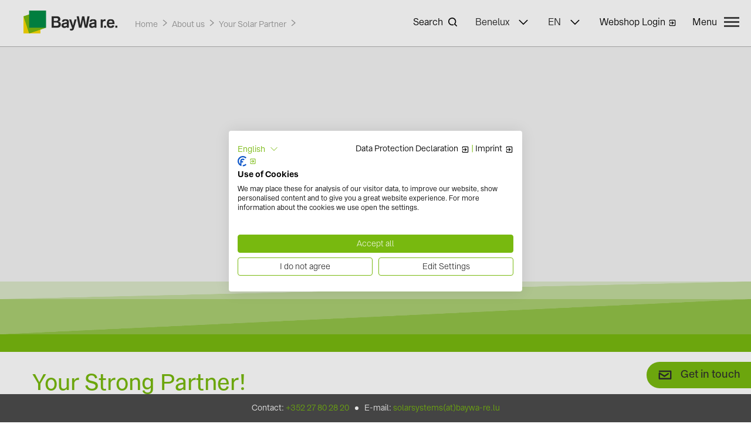

--- FILE ---
content_type: text/html; charset=utf-8
request_url: https://solar-distribution.baywa-re.lu/en/about-us/your-solar-partner/locations-contact
body_size: 9335
content:
<!DOCTYPE html>
<html lang="en-BE">
<head>

<meta charset="utf-8">
<!-- 
	This website is powered by TYPO3 - inspiring people to share!
	TYPO3 is a free open source Content Management Framework initially created by Kasper Skaarhoj and licensed under GNU/GPL.
	TYPO3 is copyright 1998-2026 of Kasper Skaarhoj. Extensions are copyright of their respective owners.
	Information and contribution at https://typo3.org/
-->


<link rel="icon" href="/typo3conf/ext/gg_base/Resources/Public/country/dist/img/favicons/favicon.ico" type="image/vnd.microsoft.icon">
<title>Our locations – BayWa r.e. Solar Systems S.à.r.l.</title>
<meta http-equiv="x-ua-compatible" content="IE=edge" />
<meta name="generator" content="TYPO3 CMS" />
<meta name="description" content="Our colleagues in Belgium, the Netherlands and Luxembourg are looking forward to helping you." />
<meta name="viewport" content="width=device-width, initial-scale=1.0, user-scalable=no" />
<meta name="application-name" content="baywa" />
<meta name="robots" content="index,follow" />
<meta property="og:title" content="Our locations – BayWa r.e. Solar Systems S.à.r.l." />
<meta property="og:description" content="Our colleagues in Belgium, the Netherlands and Luxembourg are looking forward to helping you." />
<meta property="og:type" content="website" />
<meta property="og:url" content="https://solar-distribution.baywa-re.lu/en/about-us/your-solar-partner/locations-contact" />
<meta name="twitter:card" content="summary" />
<meta name="charset" content="utf-8" />
<meta name="apple-mobile-web-app-title" content="baywa" />
<meta name="theme-color" content="#ffffff" />
<meta name="msapplication-config" content="/typo3conf/ext/gg_base/Resources/Public/country/dist/img/favicons/browserconfig.xml" />


<link rel="stylesheet" href="/typo3temp/assets/css/ac45e149df1616056b10944d54ea23a1.css?1768311431" media="all">
<link rel="stylesheet" href="/typo3conf/ext/wrs_pannellum/Resources/Public/Vendor/pannellum/pannellum.css?1768468590" media="all">
<link rel="stylesheet" href="/typo3conf/ext/wrs_pannellum/Resources/Public/Css/wrspannellum.css?1768468590" media="all">
<link rel="stylesheet" href="/typo3conf/ext/solr/Resources/Public/StyleSheets/Frontend/results.css?1730442585" media="all">
<link rel="stylesheet" href="/typo3conf/ext/solr/Resources/Public/StyleSheets/Frontend/loader.css?1730442585" media="all">
<link rel="stylesheet" href="/typo3conf/ext/solr/Resources/Public/StyleSheets/Frontend/suggest.css?1730442585" media="all">
<link rel="stylesheet" href="/typo3conf/ext/gg_base/Resources/Public/country/dist/css/app.css?1767942155" media="all">
<link rel="stylesheet" href="/typo3conf/ext/gg_base/Resources/Public/country/dist/flag-icons/css/flag-icons.css?1768465858" media="all">






<link rel="apple-touch-icon" sizes="180x180" href="/typo3conf/ext/gg_base/Resources/Public/country/dist/img/favicons/apple-touch-icon.png">
            <link rel="icon" type="image/png" sizes="32x32" href="/typo3conf/ext/gg_base/Resources/Public/country/dist/img/favicons/favicon-32x32.png">
            <link rel="icon" type="image/png" sizes="16x16" href="/typo3conf/ext/gg_base/Resources/Public/country/dist/img/favicons/favicon-16x16.png">
            <link rel="manifest" href="/typo3conf/ext/gg_base/Resources/Public/country/dist/img/favicons/manifest.json">  <!-- Google Tag Manager CookieBot -->
  <script>(function(w,d,s,l,i){w[l]=w[l]||[];w[l].push({'gtm.start':
  new Date().getTime(),event:'gtm.js'});var f=d.getElementsByTagName(s)[0],
  j=d.createElement(s),dl=l!='dataLayer'?'&l='+l:'';j.async=true;j.src=
  'https://www.googletagmanager.com/gtm.js?id='+i+dl;f.parentNode.insertBefore(j,f);
  })(window,document,'script','dataLayer','GTM-K7W63Q9');</script>
  <!-- End Google Tag Manager from Cookie Banner -->
<link rel="canonical" href="https://solar-distribution.baywa-re.lu/en/about-us/your-solar-partner/locations-contact"/>

<link rel="alternate" hreflang="en-BE" href="https://solar-distribution.baywa-re.lu/en/about-us/your-solar-partner/locations-contact"/>
<link rel="alternate" hreflang="fr-BE" href="https://solar-distribution.baywa-re.lu/fr/a-propos-de-nous/votre-partenaire-solaire/sites-personnes-de-contact"/>
<link rel="alternate" hreflang="nl-BE" href="https://solar-distribution.baywa-re.lu/nl/over-ons/uw-partner-voor-zonne-energie/vestigingen-contactpersonen"/>
<link rel="alternate" hreflang="de-BE" href="https://solar-distribution.baywa-re.lu/de/ueber-uns/ihr-solarpartner/standorte-ansprechpartner"/>
<link rel="alternate" hreflang="x-default" href="https://solar-distribution.baywa-re.lu/en/about-us/your-solar-partner/locations-contact"/>
<!-- This site is optimized with the Yoast SEO for TYPO3 plugin - https://yoast.com/typo3-extensions-seo/ -->
<script type="application/ld+json">[{"@context":"https:\/\/www.schema.org","@type":"BreadcrumbList","itemListElement":[{"@type":"ListItem","position":1,"item":{"@id":"https:\/\/solar-distribution.baywa-re.lu\/en\/","name":"Home"}},{"@type":"ListItem","position":2,"item":{"@id":"https:\/\/solar-distribution.baywa-re.lu\/en\/about-us","name":"About us"}},{"@type":"ListItem","position":3,"item":{"@id":"https:\/\/solar-distribution.baywa-re.lu\/en\/about-us\/your-solar-partner","name":"Your Solar Partner"}},{"@type":"ListItem","position":4,"item":{"@id":"https:\/\/solar-distribution.baywa-re.lu\/en\/about-us\/your-solar-partner\/locations-contact","name":"Locations & Contact"}}]}]</script>
</head>
<body id="page-"class="legacy-header">
  <!-- Google Tag Manager CookieBot (noscript) -->
  <noscript><iframe src="https://www.googletagmanager.com/ns.html?id=GTM-K7W63Q9"
  height="0" width="0" style="display:none;visibility:hidden"></iframe></noscript>
  <!-- End Google Tag Manager (noscript) -->











		
	
	<header class="p-header p-header-mob hide-for-xlarge">

		<div class="header-bar row expanded">
			<div class="small-6 column">
				<div class="logo">
					<a href="/en/">
						<img src="/typo3conf/ext/gg_base/Resources/Public/country/dist/img/logo.png" alt="Baywa r.e." />
					</a>
				</div>
			</div>
			<div class="small-6 column column-menu">
				
	<div class="search-btn">
		Search
	</div>


				<div class="menu-btn">
					<div class="ct">Menu</div>
					<div class="hamburger-inner">
						<span></span>
						<span></span>
					</div>
				</div>
			</div>
		</div>
		<div class="flyout-menu row expanded">

			<div class="column">

				<div class="dropdown-bar">
					





	
		<div class="dropdown-block" data-toggle="country-dropdown_1">
			Benelux
		</div>
		<div class="dropdown-pane" id="country-dropdown_1" data-dropdown data-position="bottom" data-alignment="left" data-allow-overlap="false" data-h-offset="-1">
			<ul class="custom-scroll">
				
					<li>
						<a id="pvcountry-57" data-open="pvCountryModal-1-57" class="pvcountryswitch" href="javascript:void('');">Poland</a>
					</li>
				
					<li>
						<a id="pvcountry-148" data-open="pvCountryModal-1-148" class="pvcountryswitch" href="javascript:void('');">Australia</a>
					</li>
				
					<li>
						<a id="pvcountry-152" data-open="pvCountryModal-1-152" class="pvcountryswitch" href="javascript:void('');">Denmark</a>
					</li>
				
					<li>
						<a id="pvcountry-156" data-open="pvCountryModal-1-156" class="pvcountryswitch" href="javascript:void('');">Finland</a>
					</li>
				
					<li>
						<a id="pvcountry-160" data-open="pvCountryModal-1-160" class="pvcountryswitch" href="javascript:void('');">France</a>
					</li>
				
					<li>
						<a id="pvcountry-168" data-open="pvCountryModal-1-168" class="pvcountryswitch" href="javascript:void('');">Germany</a>
					</li>
				
					<li>
						<a id="pvcountry-172" data-open="pvCountryModal-1-172" class="pvcountryswitch" href="javascript:void('');">Italy</a>
					</li>
				
					<li>
						<a id="pvcountry-176" data-open="pvCountryModal-1-176" class="pvcountryswitch" href="javascript:void('');">Luxembourg</a>
					</li>
				
					<li>
						<a id="pvcountry-180" data-open="pvCountryModal-1-180" class="pvcountryswitch" href="javascript:void('');">The Netherlands</a>
					</li>
				
					<li>
						<a id="pvcountry-184" data-open="pvCountryModal-1-184" class="pvcountryswitch" href="javascript:void('');">Norway</a>
					</li>
				
					<li>
						<a id="pvcountry-188" data-open="pvCountryModal-1-188" class="pvcountryswitch" href="javascript:void('');">Sweden</a>
					</li>
				
					<li>
						<a id="pvcountry-192" data-open="pvCountryModal-1-192" class="pvcountryswitch" href="javascript:void('');">South East Asia</a>
					</li>
				
					<li>
						<a id="pvcountry-200" data-open="pvCountryModal-1-200" class="pvcountryswitch" href="javascript:void('');">USA</a>
					</li>
				
					<li>
						<a id="pvcountry-205" data-open="pvCountryModal-1-205" class="pvcountryswitch" href="javascript:void('');">Switzerland</a>
					</li>
				
					<li>
						<a id="pvcountry-214" data-open="pvCountryModal-1-214" class="pvcountryswitch" href="javascript:void('');">Mexico</a>
					</li>
				
					<li>
						<a id="pvcountry-251" data-open="pvCountryModal-1-251" class="pvcountryswitch" href="javascript:void('');">Spain</a>
					</li>
				
					<li>
						<a id="pvcountry-276" data-open="pvCountryModal-1-276" class="pvcountryswitch" href="javascript:void('');">Canada</a>
					</li>
				
			</ul>
		</div>
	



					

    

        
                <div class="dropdown-block" data-toggle="language-dropdown_1">EN</div>
            

    

        

    

        

    

        

    

    <div class="dropdown-pane dropdown-lang" id="language-dropdown_1" data-dropdown>
        <ul class="custom-scroll">
            
                
            
                
                        <li><a href="https://solar-distribution.baywa-re.lu/de/ueber-uns/ihr-solarpartner/standorte-ansprechpartner?_gl=1%2Ay9e5xl%2A_gcl_au%2AMTA5NTUwNzE4NC4xNzY4NzY2NTUyLjE0NjQ3OTE0ODIuMTc2ODc2NjU2MS4xNzY4NzY2NTYx">DE</a></li>
                    
            
                
                        <li><a href="https://solar-distribution.baywa-re.lu/fr/a-propos-de-nous/votre-partenaire-solaire/sites-personnes-de-contact?_gl=1%2Ay9e5xl%2A_gcl_au%2AMTA5NTUwNzE4NC4xNzY4NzY2NTUyLjE0NjQ3OTE0ODIuMTc2ODc2NjU2MS4xNzY4NzY2NTYx">FR</a></li>
                    
            
                
                        <li><a href="https://solar-distribution.baywa-re.lu/nl/over-ons/uw-partner-voor-zonne-energie/vestigingen-contactpersonen?_gl=1%2Ay9e5xl%2A_gcl_au%2AMTA5NTUwNzE4NC4xNzY4NzY2NTUyLjE0NjQ3OTE0ODIuMTc2ODc2NjU2MS4xNzY4NzY2NTYx">NL</a></li>
                    
            
        </ul>
    </div>


					
		
			<div class="header-link">
				<a href="https://solarshop.baywa-re.lu" target="_blank">Webshop Login</a>
			</div>
		
	

				</div>

				

	<nav class="extra-nav">
		
			<ul>
				
					<li><a href="/en/about-us/careers" >Careers</a></li>
				
					<li><a href="https://www.baywa-re.com" target="_blank">BayWa&nbsp;r.e.</a></li>
				
			</ul>
		
	</nav>



				<div class="main-nav">
					

	<nav>
		<!-- menu vhs -->
			
			<ul class="accordion" data-accordion data-allow-all-closed="true">
				
					
							
						

					
							<li class="accordion-item " data-accordion-item>
								<a href="#" class="accordion-title" >Products</a>
								<div class="accordion-content" data-tab-content>
									<ul>
										
												
													
														
																
															
														
																<li>
																	<a href="https://solarshop.baywa-re.lu/products/category"  class="">By Category</a>
																	
																		<ul>
																			
																				
																						
																					
																				<li>
																					<a href="https://solarshop.baywa-re.lu/products/category/solar-modules"  class="">Solar Modules</a>
																				</li>
																			
																				
																						
																					
																				<li>
																					<a href="https://solarshop.baywa-re.lu/products/category/inverters"  class="">Inverters</a>
																				</li>
																			
																				
																						
																					
																				<li>
																					<a href="https://solarshop.baywa-re.lu/products/category/mounting-systems"  class="">Mounting Systems</a>
																				</li>
																			
																				
																						
																					
																				<li>
																					<a href="https://solarshop.baywa-re.lu/products/category/inverter-accessories"  class="">Inverter Accessories</a>
																				</li>
																			
																				
																						
																					
																				<li>
																					<a href="https://solarshop.baywa-re.lu/products/category/storage-systems"  class="">Storage Systems</a>
																				</li>
																			
																				
																						
																					
																				<li>
																					<a href="https://solarshop.baywa-re.lu/products/category/system-accessories"  class="">System Accessories</a>
																				</li>
																			
																				
																						
																					
																				<li>
																					<a href="https://solarshop.baywa-re.lu/products/category/e-mobility"  class="">E-Mobility</a>
																				</li>
																			
																				
																						
																					
																				<li>
																					<a href="https://solarshop.baywa-re.lu/products/category/home-solutions"  class="">Home Solutions</a>
																				</li>
																			
																		</ul>
																	
																</li>
															
													
														
																
															
														
																<li>
																	<a href="https://solarshop.baywa-re.lu/products/promotions"  class="">Promotions</a>
																</li>
															
													
														
																
															
														
																<li>
																	<a href="https://solarshop.baywa-re.lu/products/manufacturer"  class="">By Manufacturer</a>
																	
																		<ul>
																			
																				
																						
																					
																				<li>
																					<a href="https://solarshop.baywa-re.lu/products/manufacturer/alfen"  class="">Alfen</a>
																				</li>
																			
																				
																						
																					
																				<li>
																					<a href="https://solarshop.baywa-re.lu/products/manufacturer/alpitronic"  class="">Alpitronic</a>
																				</li>
																			
																				
																						
																					
																				<li>
																					<a href="https://solarshop.baywa-re.lu/products/manufacturer/byd"  class="">BYD</a>
																				</li>
																			
																				
																						
																					
																				<li>
																					<a href="https://solarshop.baywa-re.lu/products/manufacturer/enphase"  class="">Enphase</a>
																				</li>
																			
																				
																						
																					
																				<li>
																					<a href="https://solarshop.baywa-re.lu/products/manufacturer/fronius"  class="">Fronius</a>
																				</li>
																			
																				
																						
																					
																				<li>
																					<a href="https://solarshop.baywa-re.lu/products/manufacturer/goodwe"  class="">Goodwe</a>
																				</li>
																			
																				
																						
																					
																				<li>
																					<a href="https://solarshop.baywa-re.lu/products/manufacturer/huawei"  class="">Huawei</a>
																				</li>
																			
																				
																						
																					
																				<li>
																					<a href="https://solarshop.baywa-re.lu/products/manufacturer/hyundai"  class="">Hyundai</a>
																				</li>
																			
																				
																						
																					
																				<li>
																					<a href="https://solarshop.baywa-re.lu/products/manufacturer/ja-solar"  class="">JA Solar</a>
																				</li>
																			
																				
																						
																					
																				<li>
																					<a href="https://solarshop.baywa-re.lu/products/manufacturer/jinko"  class="">Jinko Solar</a>
																				</li>
																			
																				
																						
																					
																				<li>
																					<a href="https://solarshop.baywa-re.lu/products/manufacturer/longi-solar"  class="">LONGi Solar</a>
																				</li>
																			
																				
																						
																					
																				<li>
																					<a href="https://solarshop.baywa-re.lu/products/manufacturer/novoeco"  class="">novoeco</a>
																				</li>
																			
																				
																						
																					
																				<li>
																					<a href="https://solarshop.baywa-re.lu/products/manufacturer/novotegra"  class="">novotegra</a>
																				</li>
																			
																				
																						
																					
																				<li>
																					<a href="https://solarshop.baywa-re.lu/products/manufacturer/pylontech"  class="">PylonTech</a>
																				</li>
																			
																				
																						
																					
																				<li>
																					<a href="https://solarshop.baywa-re.lu/products/manufacturer/sma"  class="">SMA</a>
																				</li>
																			
																				
																						
																					
																				<li>
																					<a href="https://solarshop.baywa-re.lu/products/manufacturer/solaredge"  class="">SolarEdge</a>
																				</li>
																			
																				
																						
																					
																				<li>
																					<a href="https://solarshop.baywa-re.lu/products/manufacturer/solitek"  class="">SoliTek</a>
																				</li>
																			
																				
																						
																					
																				<li>
																					<a href="https://solarshop.baywa-re.lu/products/category/solar-modules?manufacturers=Tongwei-Solar"  class="">Tongwei Solar</a>
																				</li>
																			
																				
																						
																					
																				<li>
																					<a href="https://solarshop.baywa-re.lu/products/manufacturer/trina-solar"  class="">Trina Solar</a>
																				</li>
																			
																		</ul>
																	
																</li>
															
													
												
											
									</ul>
								</div>
							</li>
						

				
					
							
						

					
							<li class="accordion-item " data-accordion-item>
								<a href="#" class="accordion-title" >Services</a>
								<div class="accordion-content" data-tab-content>
									<ul>
										
												
													
														
																
															
														
																<li>
																	<a href="/en/services/seminars-webinars"  class="">Seminars &amp; Webinars</a>
																</li>
															
													
														
																
															
														
																<li>
																	<a href="/en/services/free-engineering-tool-solar-planit" target="_blank" class="">Free Engineering Tool Solar-Planit</a>
																</li>
															
													
														
																
															
														
																<li>
																	<a href="/en/services/emobility/our-charging-stations-with-novoeco-1-1" target="_blank" class="">Our charging stations with novoeco</a>
																</li>
															
													
														
																
															
														
																<li>
																	<a href="/en/services/for-installers"  class="">For Installers</a>
																	
																		<ul>
																			
																				
																						
																					
																				<li>
																					<a href="https://www.novotegra.com/en/system-planning/initial-mounting-support" target="_blank" class="">Initial Installation Support</a>
																				</li>
																			
																				
																						
																					
																				<li>
																					<a href="/en/services/for-installers/engineering-consultation"  class="">Engineering &amp; Consultation</a>
																				</li>
																			
																				
																						
																					
																				<li>
																					<a href="/en/services/for-installers/pv-insurance"  class="">PV Insurance</a>
																				</li>
																			
																				
																						
																					
																				<li>
																					<a href="/en/services/for-installers/reliable-logistics"  class="">Reliable Logistics</a>
																				</li>
																			
																				
																						
																					
																				<li>
																					<a href="/en/services/for-installers/huawei-certified-partner"  class="">Huawei Certified Partner</a>
																				</li>
																			
																				
																						
																					
																				<li>
																					<a href="/en/services/for-installers/manufacturers-contact-support"  class="">Manufacturers&#039; Contact Support</a>
																				</li>
																			
																		</ul>
																	
																</li>
															
													
														
																
															
														
																<li>
																	<a href="/en/services/emobility"  class="">eMobility</a>
																	
																		<ul>
																			
																				
																						
																					
																				<li>
																					<a href="/en/services/emobility/our-charging-stations-with-novoeco" target="_blank" class="">Our charging stations with novoeco</a>
																				</li>
																			
																				
																						
																					
																				<li>
																					<a href="/en/services/emobility/our-charging-stations-without-the-novoeco-backend" target="_blank" class="">Our charging stations without the novoeco backend</a>
																				</li>
																			
																		</ul>
																	
																</li>
															
													
												
											
									</ul>
								</div>
							</li>
						

				
					
							
						

					
							<li class="accordion-item is-active" data-accordion-item>
								<a href="#" class="accordion-title" >About us</a>
								<div class="accordion-content" data-tab-content>
									<ul>
										
												
													
														
																
															
														
																<li>
																	<a href="/en/about-us/your-solar-partner"  class="is-active">Your Solar Partner</a>
																	
																		<ul>
																			
																				
																						
																					
																				<li>
																					<a href="/en/about-us/your-solar-partner/expertise"  class="">Expertise</a>
																				</li>
																			
																				
																						
																					
																				<li>
																					<a href="/en/about-us/your-solar-partner/locations-contact"  class="is-active">Locations &amp; Contact</a>
																				</li>
																			
																				
																						
																					
																				<li>
																					<a href="/en/about-us/your-solar-partner/sustainability"  class="">Sustainability</a>
																				</li>
																			
																		</ul>
																	
																</li>
															
													
														
																
															
														
																<li>
																	<a href="https://www.novotegra.com/en/"  class="">In-house Installation System</a>
																	
																		<ul>
																			
																				
																						
																					
																				<li>
																					<a href="https://www.novotegra.com/en/" target="_blank" class="">About novotegra</a>
																				</li>
																			
																				
																						
																					
																				<li>
																					<a href="https://www.novotegra.com/en/mounting-systems" target="_blank" class="">Product Overview</a>
																				</li>
																			
																				
																						
																					
																				<li>
																					<a href="https://www.novotegra.com/en/downloads" target="_blank" class="">Download Area</a>
																				</li>
																			
																				
																						
																					
																				<li>
																					<a href="https://www.novotegra.com/en/system-planning/system-configuration" target="_blank" class="">Designing with Solar-Planit</a>
																				</li>
																			
																		</ul>
																	
																</li>
															
													
														
																
															
														
																<li>
																	<a href="/en/about-us/news"  class="">News</a>
																</li>
															
													
														
																
															
														
																<li>
																	<a href="/en/about-us/events"  class="">Events</a>
																</li>
															
													
														
																
															
														
																<li>
																	<a href="/en/about-us/careers"  class="">Careers</a>
																	
																		<ul>
																			
																				
																						
																					
																				<li>
																					<a href="/en/about-us/careers/working-at-baywa-re"  class="">Working at BayWa&nbsp;r.e.</a>
																				</li>
																			
																				
																						
																					
																				<li>
																					<a href="https://jobs-solar-distribution.baywa-re.com/" target="_blank" class="">Current Vacancies</a>
																				</li>
																			
																		</ul>
																	
																</li>
															
													
												
											
									</ul>
								</div>
							</li>
						

				
					
							
						

					
							<li class="accordion-item " data-accordion-item>
								<a href="#" class="accordion-title" >Current promotions</a>
								<div class="accordion-content" data-tab-content>
									<ul>
										
												
													
														
																
															
														
																<li>
																	<a href="/en/products/benelux-promo"  class="">Our offers</a>
																</li>
															
													
												
											
									</ul>
								</div>
							</li>
						

				
			</ul>
		
	</nav>



				</div>
			</div>
		</div>
	</header>

	<header class="p-header p-header-desktop show-for-xlarge">

		<div class="header-bar row expanded">
			<div class="small-5 xxlarge-5 column logo-breadcrumbs">

				<div class="logo">
					<a href="/en/">
						<img src="/typo3conf/ext/gg_base/Resources/Public/country/dist/img/logo.png" alt="Baywa r.e." />
					</a>
				</div>

				<nav class="breadcrumbs-bar" aria-label="You are here:" role="navigation">
					<ul class="breadcrumbs"><li><a href="/en/" target="_top">Home</a></li><li><a href="/en/about-us/your-solar-partner" target="_top">About us</a></li><li><a href="/en/about-us/your-solar-partner" target="_top">Your Solar Partner</a></li><li><span class="show-for-sr">Current: </span>Locations &amp; Contact</li></ul>
				</nav>

			</div>
			<div class="small-7 xxlarge-7 column column-menu">
				<div class="menu-btn">
					<div class="ct">Menu</div>
					<div class="hamburger-inner">
						<span></span>
						<span></span>
					</div>
				</div>

				<div class="dropdown-bar">
					





	
		<div class="dropdown-block" data-toggle="country-dropdown_2">
			Benelux
		</div>
		<div class="dropdown-pane" id="country-dropdown_2" data-dropdown data-position="bottom" data-alignment="left" data-allow-overlap="false" data-h-offset="-1">
			<ul class="custom-scroll">
				
					<li>
						<a id="pvcountry-57" data-open="pvCountryModal-2-57" class="pvcountryswitch" href="javascript:void('');">Poland</a>
					</li>
				
					<li>
						<a id="pvcountry-148" data-open="pvCountryModal-2-148" class="pvcountryswitch" href="javascript:void('');">Australia</a>
					</li>
				
					<li>
						<a id="pvcountry-152" data-open="pvCountryModal-2-152" class="pvcountryswitch" href="javascript:void('');">Denmark</a>
					</li>
				
					<li>
						<a id="pvcountry-156" data-open="pvCountryModal-2-156" class="pvcountryswitch" href="javascript:void('');">Finland</a>
					</li>
				
					<li>
						<a id="pvcountry-160" data-open="pvCountryModal-2-160" class="pvcountryswitch" href="javascript:void('');">France</a>
					</li>
				
					<li>
						<a id="pvcountry-168" data-open="pvCountryModal-2-168" class="pvcountryswitch" href="javascript:void('');">Germany</a>
					</li>
				
					<li>
						<a id="pvcountry-172" data-open="pvCountryModal-2-172" class="pvcountryswitch" href="javascript:void('');">Italy</a>
					</li>
				
					<li>
						<a id="pvcountry-176" data-open="pvCountryModal-2-176" class="pvcountryswitch" href="javascript:void('');">Luxembourg</a>
					</li>
				
					<li>
						<a id="pvcountry-180" data-open="pvCountryModal-2-180" class="pvcountryswitch" href="javascript:void('');">The Netherlands</a>
					</li>
				
					<li>
						<a id="pvcountry-184" data-open="pvCountryModal-2-184" class="pvcountryswitch" href="javascript:void('');">Norway</a>
					</li>
				
					<li>
						<a id="pvcountry-188" data-open="pvCountryModal-2-188" class="pvcountryswitch" href="javascript:void('');">Sweden</a>
					</li>
				
					<li>
						<a id="pvcountry-192" data-open="pvCountryModal-2-192" class="pvcountryswitch" href="javascript:void('');">South East Asia</a>
					</li>
				
					<li>
						<a id="pvcountry-200" data-open="pvCountryModal-2-200" class="pvcountryswitch" href="javascript:void('');">USA</a>
					</li>
				
					<li>
						<a id="pvcountry-205" data-open="pvCountryModal-2-205" class="pvcountryswitch" href="javascript:void('');">Switzerland</a>
					</li>
				
					<li>
						<a id="pvcountry-214" data-open="pvCountryModal-2-214" class="pvcountryswitch" href="javascript:void('');">Mexico</a>
					</li>
				
					<li>
						<a id="pvcountry-251" data-open="pvCountryModal-2-251" class="pvcountryswitch" href="javascript:void('');">Spain</a>
					</li>
				
					<li>
						<a id="pvcountry-276" data-open="pvCountryModal-2-276" class="pvcountryswitch" href="javascript:void('');">Canada</a>
					</li>
				
			</ul>
		</div>
	



					

    

        
                <div class="dropdown-block" data-toggle="language-dropdown_2">EN</div>
            

    

        

    

        

    

        

    

    <div class="dropdown-pane dropdown-lang" id="language-dropdown_2" data-dropdown>
        <ul class="custom-scroll">
            
                
            
                
                        <li><a href="https://solar-distribution.baywa-re.lu/de/ueber-uns/ihr-solarpartner/standorte-ansprechpartner?_gl=1%2Ay9e5xl%2A_gcl_au%2AMTA5NTUwNzE4NC4xNzY4NzY2NTUyLjE0NjQ3OTE0ODIuMTc2ODc2NjU2MS4xNzY4NzY2NTYx">DE</a></li>
                    
            
                
                        <li><a href="https://solar-distribution.baywa-re.lu/fr/a-propos-de-nous/votre-partenaire-solaire/sites-personnes-de-contact?_gl=1%2Ay9e5xl%2A_gcl_au%2AMTA5NTUwNzE4NC4xNzY4NzY2NTUyLjE0NjQ3OTE0ODIuMTc2ODc2NjU2MS4xNzY4NzY2NTYx">FR</a></li>
                    
            
                
                        <li><a href="https://solar-distribution.baywa-re.lu/nl/over-ons/uw-partner-voor-zonne-energie/vestigingen-contactpersonen?_gl=1%2Ay9e5xl%2A_gcl_au%2AMTA5NTUwNzE4NC4xNzY4NzY2NTUyLjE0NjQ3OTE0ODIuMTc2ODc2NjU2MS4xNzY4NzY2NTYx">NL</a></li>
                    
            
        </ul>
    </div>


					
		
			<div class="header-link">
				<a href="https://solarshop.baywa-re.lu" target="_blank">Webshop Login</a>
			</div>
		
	

				</div>

				
	<div class="search-btn">
		Search
	</div>


			</div>
		</div>

		
		
			<div class="flyout-menu row expanded">
				<div class="column">

					<div class="row expanded align-right">

						<div class="small-8 column">
							

	<nav class="extra-nav">
		
			<ul>
				
					<li><a href="/en/about-us/careers" >Careers</a></li>
				
					<li><a href="https://www.baywa-re.com" target="_blank">BayWa&nbsp;r.e.</a></li>
				
			</ul>
		
	</nav>


						</div>
					</div>

					

	<nav class="main-nav">
		<div class="row expanded">
			<div class="small-4 column left-col">
				
					<ul class="vertical tabs" data-tabs id="menu-tabs">
						
							
									
								

							
									<li class="tabs-title " role="presentation"><a id="menuItem1-label" href="#menuItem1" role="tab" aria-controls="menuItem1" aria-selected="false">Products</a></li>
								

						
							
									
								

							
									<li class="tabs-title " role="presentation"><a id="menuItem2-label" href="#menuItem2" role="tab" aria-controls="menuItem2" aria-selected="false">Services</a></li>
								

						
							
									
								

							
									<li class="tabs-title is-active" role="presentation"><a id="menuItem3-label" href="#menuItem3" role="tab" aria-controls="menuItem3" aria-selected="false">About us</a></li>
								

						
							
									
								

							
									<li class="tabs-title " role="presentation"><a id="menuItem4-label" href="#menuItem4" role="tab" aria-controls="menuItem4" aria-selected="false">Current promotions</a></li>
								

						
					</ul>
				
			</div>
			<div class="small-8 column right-col">
				<div class="tabs-content" data-tabs-content="menu-tabs">
					
							
								
										
									
								<div class="tabs-panel " id="menuItem1">
									<ul>
										
												

														
															
																	
																

															
															
																	
																

															
																	<li>
																		<a href="https://solarshop.baywa-re.lu/products/category"  class=" ">By Category</a>
																		
																			<ul>
																				
																					
																							
																						
																					<li>
																						<a href="https://solarshop.baywa-re.lu/products/category/solar-modules"  class=" ">Solar Modules</a>
																					</li>
																				
																					
																							
																						
																					<li>
																						<a href="https://solarshop.baywa-re.lu/products/category/inverters"  class=" ">Inverters</a>
																					</li>
																				
																					
																							
																						
																					<li>
																						<a href="https://solarshop.baywa-re.lu/products/category/mounting-systems"  class=" ">Mounting Systems</a>
																					</li>
																				
																					
																							
																						
																					<li>
																						<a href="https://solarshop.baywa-re.lu/products/category/inverter-accessories"  class=" ">Inverter Accessories</a>
																					</li>
																				
																					
																							
																						
																					<li>
																						<a href="https://solarshop.baywa-re.lu/products/category/storage-systems"  class=" ">Storage Systems</a>
																					</li>
																				
																					
																							
																						
																					<li>
																						<a href="https://solarshop.baywa-re.lu/products/category/system-accessories"  class=" ">System Accessories</a>
																					</li>
																				
																					
																							
																						
																					<li>
																						<a href="https://solarshop.baywa-re.lu/products/category/e-mobility"  class=" ">E-Mobility</a>
																					</li>
																				
																					
																							
																						
																					<li>
																						<a href="https://solarshop.baywa-re.lu/products/category/home-solutions"  class=" ">Home Solutions</a>
																					</li>
																				
																			</ul>
																		
																	</li>
																
														
															
																	
																

															
															
																	
																

															
																	<li>
																		<a href="https://solarshop.baywa-re.lu/products/promotions"  class=" ">Promotions</a>
																	</li>
																
														
															
																	
																

															
															
																	
																

															
																	<li>
																		<a href="https://solarshop.baywa-re.lu/products/manufacturer"  class=" ">By Manufacturer</a>
																		
																			<ul>
																				
																					
																							
																						
																					<li>
																						<a href="https://solarshop.baywa-re.lu/products/manufacturer/alfen"  class=" ">Alfen</a>
																					</li>
																				
																					
																							
																						
																					<li>
																						<a href="https://solarshop.baywa-re.lu/products/manufacturer/alpitronic"  class=" ">Alpitronic</a>
																					</li>
																				
																					
																							
																						
																					<li>
																						<a href="https://solarshop.baywa-re.lu/products/manufacturer/byd"  class=" ">BYD</a>
																					</li>
																				
																					
																							
																						
																					<li>
																						<a href="https://solarshop.baywa-re.lu/products/manufacturer/enphase"  class=" ">Enphase</a>
																					</li>
																				
																					
																							
																						
																					<li>
																						<a href="https://solarshop.baywa-re.lu/products/manufacturer/fronius"  class=" ">Fronius</a>
																					</li>
																				
																					
																							
																						
																					<li>
																						<a href="https://solarshop.baywa-re.lu/products/manufacturer/goodwe"  class=" ">Goodwe</a>
																					</li>
																				
																					
																							
																						
																					<li>
																						<a href="https://solarshop.baywa-re.lu/products/manufacturer/huawei"  class=" ">Huawei</a>
																					</li>
																				
																					
																							
																						
																					<li>
																						<a href="https://solarshop.baywa-re.lu/products/manufacturer/hyundai"  class=" ">Hyundai</a>
																					</li>
																				
																					
																							
																						
																					<li>
																						<a href="https://solarshop.baywa-re.lu/products/manufacturer/ja-solar"  class=" ">JA Solar</a>
																					</li>
																				
																					
																							
																						
																					<li>
																						<a href="https://solarshop.baywa-re.lu/products/manufacturer/jinko"  class=" ">Jinko Solar</a>
																					</li>
																				
																					
																							
																						
																					<li>
																						<a href="https://solarshop.baywa-re.lu/products/manufacturer/longi-solar"  class=" ">LONGi Solar</a>
																					</li>
																				
																					
																							
																						
																					<li>
																						<a href="https://solarshop.baywa-re.lu/products/manufacturer/novoeco"  class=" ">novoeco</a>
																					</li>
																				
																					
																							
																						
																					<li>
																						<a href="https://solarshop.baywa-re.lu/products/manufacturer/novotegra"  class=" ">novotegra</a>
																					</li>
																				
																					
																							
																						
																					<li>
																						<a href="https://solarshop.baywa-re.lu/products/manufacturer/pylontech"  class=" ">PylonTech</a>
																					</li>
																				
																					
																							
																						
																					<li>
																						<a href="https://solarshop.baywa-re.lu/products/manufacturer/sma"  class=" ">SMA</a>
																					</li>
																				
																					
																							
																						
																					<li>
																						<a href="https://solarshop.baywa-re.lu/products/manufacturer/solaredge"  class=" ">SolarEdge</a>
																					</li>
																				
																					
																							
																						
																					<li>
																						<a href="https://solarshop.baywa-re.lu/products/manufacturer/solitek"  class=" ">SoliTek</a>
																					</li>
																				
																					
																							
																						
																					<li>
																						<a href="https://solarshop.baywa-re.lu/products/category/solar-modules?manufacturers=Tongwei-Solar"  class=" ">Tongwei Solar</a>
																					</li>
																				
																					
																							
																						
																					<li>
																						<a href="https://solarshop.baywa-re.lu/products/manufacturer/trina-solar"  class=" ">Trina Solar</a>
																					</li>
																				
																			</ul>
																		
																	</li>
																
														

												

											
									</ul>
								</div>
							
								
										
									
								<div class="tabs-panel " id="menuItem2">
									<ul>
										
												

														
															
																	
																

															
															
																	
																

															
																	<li>
																		<a href="/en/services/seminars-webinars"  class=" ">Seminars &amp; Webinars</a>
																	</li>
																
														
															
																	
																

															
															
																	
																

															
																	<li>
																		<a href="/en/services/free-engineering-tool-solar-planit" target="_blank" class=" ">Free Engineering Tool Solar-Planit</a>
																	</li>
																
														
															
																	
																

															
															
																	
																

															
																	<li>
																		<a href="/en/services/emobility/our-charging-stations-with-novoeco-1-1" target="_blank" class=" ">Our charging stations with novoeco</a>
																	</li>
																
														
															
																	
																

															
															
																	
																

															
																	<li>
																		<a href="/en/services/for-installers"  class=" ">For Installers</a>
																		
																			<ul>
																				
																					
																							
																						
																					<li>
																						<a href="https://www.novotegra.com/en/system-planning/initial-mounting-support" target="_blank" class=" ">Initial Installation Support</a>
																					</li>
																				
																					
																							
																						
																					<li>
																						<a href="/en/services/for-installers/engineering-consultation"  class=" ">Engineering &amp; Consultation</a>
																					</li>
																				
																					
																							
																						
																					<li>
																						<a href="/en/services/for-installers/pv-insurance"  class=" ">PV Insurance</a>
																					</li>
																				
																					
																							
																						
																					<li>
																						<a href="/en/services/for-installers/reliable-logistics"  class=" ">Reliable Logistics</a>
																					</li>
																				
																					
																							
																						
																					<li>
																						<a href="/en/services/for-installers/huawei-certified-partner"  class=" ">Huawei Certified Partner</a>
																					</li>
																				
																					
																							
																						
																					<li>
																						<a href="/en/services/for-installers/manufacturers-contact-support"  class=" ">Manufacturers&#039; Contact Support</a>
																					</li>
																				
																			</ul>
																		
																	</li>
																
														
															
																	
																

															
															
																	
																

															
																	<li>
																		<a href="/en/services/emobility"  class=" ">eMobility</a>
																		
																			<ul>
																				
																					
																							
																						
																					<li>
																						<a href="/en/services/emobility/our-charging-stations-with-novoeco" target="_blank" class=" ">Our charging stations with novoeco</a>
																					</li>
																				
																					
																							
																						
																					<li>
																						<a href="/en/services/emobility/our-charging-stations-without-the-novoeco-backend" target="_blank" class=" ">Our charging stations without the novoeco backend</a>
																					</li>
																				
																			</ul>
																		
																	</li>
																
														

												

											
									</ul>
								</div>
							
								
										
									
								<div class="tabs-panel is-active" id="menuItem3">
									<ul>
										
												

														
															
																	
																

															
															
																	
																

															
																	<li>
																		<a href="/en/about-us/your-solar-partner"  class="is-active ">Your Solar Partner</a>
																		
																			<ul>
																				
																					
																							
																						
																					<li>
																						<a href="/en/about-us/your-solar-partner/expertise"  class=" ">Expertise</a>
																					</li>
																				
																					
																							
																						
																					<li>
																						<a href="/en/about-us/your-solar-partner/locations-contact"  class="is-active ">Locations &amp; Contact</a>
																					</li>
																				
																					
																							
																						
																					<li>
																						<a href="/en/about-us/your-solar-partner/sustainability"  class=" ">Sustainability</a>
																					</li>
																				
																			</ul>
																		
																	</li>
																
														
															
																	
																

															
															
																	
																

															
																	<li>
																		<a href="https://www.novotegra.com/en/"  class=" ">In-house Installation System</a>
																		
																			<ul>
																				
																					
																							
																						
																					<li>
																						<a href="https://www.novotegra.com/en/" target="_blank" class=" ">About novotegra</a>
																					</li>
																				
																					
																							
																						
																					<li>
																						<a href="https://www.novotegra.com/en/mounting-systems" target="_blank" class=" ">Product Overview</a>
																					</li>
																				
																					
																							
																						
																					<li>
																						<a href="https://www.novotegra.com/en/downloads" target="_blank" class=" ">Download Area</a>
																					</li>
																				
																					
																							
																						
																					<li>
																						<a href="https://www.novotegra.com/en/system-planning/system-configuration" target="_blank" class=" ">Designing with Solar-Planit</a>
																					</li>
																				
																			</ul>
																		
																	</li>
																
														
															
																	
																

															
															
																	
																

															
																	<li>
																		<a href="/en/about-us/news"  class=" ">News</a>
																	</li>
																
														
															
																	
																

															
															
																	
																

															
																	<li>
																		<a href="/en/about-us/events"  class=" ">Events</a>
																	</li>
																
														
															
																	
																

															
															
																	
																

															
																	<li>
																		<a href="/en/about-us/careers"  class=" ">Careers</a>
																		
																			<ul>
																				
																					
																							
																						
																					<li>
																						<a href="/en/about-us/careers/working-at-baywa-re"  class=" ">Working at BayWa&nbsp;r.e.</a>
																					</li>
																				
																					
																							
																						
																					<li>
																						<a href="https://jobs-solar-distribution.baywa-re.com/" target="_blank" class=" ">Current Vacancies</a>
																					</li>
																				
																			</ul>
																		
																	</li>
																
														

												

											
									</ul>
								</div>
							
								
										
									
								<div class="tabs-panel " id="menuItem4">
									<ul>
										
												

														
															
																	
																

															
															
																	
																

															
																	<li>
																		<a href="/en/products/benelux-promo"  class=" ">Our offers</a>
																	</li>
																
														

												

											
									</ul>
								</div>
							
					

				</div>
			</div>
		</div>
	</nav>

	


				</div>
			</div>
		
	</header>

	


<section
			class="s-contact-bar frame-space-before- frame-space-after-"><ul class="s-wrapper"><li class="s-contact-link s-contact-link--phone"><span>Contact:&nbsp;</span><a class="contact-phone" href="tel:+352 27 80 28 20">+352 27 80 28 20</a></li><li class="s-contact-link s-contact-link--email"><span>E-mail:&nbsp;</span><a class="contact-email" href="#" data-mailto-token="ocknvq,uqnctuauvgouBdcayc/tg0nw" data-mailto-vector="2">solarsystems(at)baywa-re.lu</a><a class="contact-email--mobile" href="#" data-mailto-token="ocknvq,uqnctuauvgouBdcayc/tg0nw" data-mailto-vector="2">
							E-mail
						</a></li></ul></section>




	<!--TYPO3SEARCH_begin-->
    
<section class="s-main-headline  frame-space-before- frame-space-after-"><div class="wr"><div class="bg" data-interchange="
					[/fileadmin/_processed_/1/0/csm_Locations_and_Contact_Header_Image_1920x1080__1__08824d6539.jpg, small],
					[/fileadmin/_processed_/1/0/csm_Locations_and_Contact_Header_Image_1920x1080__1__9f48889e6c.jpg, large],
					[/fileadmin/_processed_/1/0/csm_Locations_and_Contact_Header_Image_1920x1080__1__bf1874782b.jpg, xlarge],
					[/fileadmin/_processed_/1/0/csm_Locations_and_Contact_Header_Image_1920x1080__1__69dde28ffe.jpg, xxlarge]
					"></div><div class="m-gradient"><img src="/typo3conf/ext/gg_base/Resources/Public/country/dist/img/gradient.png" alt="" /></div></div><div class="row column"><div class="grey-box-wrapper"><h1 class="title text-title1">Your Strong Partner!</h1><p class="sub-title">For the Benelux countries </p></div></div></section>


	<!--TYPO3SEARCH_end-->


<section class="sections-wrapper">
	<section class="module">
		<div class="row align-stretch two-columns">
			<div class="small-12 xlarge-8 columns main-column">
				
					
					
						
						
						
						
							
							
									
									
											
												
											
												
													
													
														<section class="row article-nav">
															<div class="article-navigation-wrapper small-5 column">
																<a href="/en/about-us/your-solar-partner" class="link-back">
																	To overview
																</a>
															</div>
														</section>
														
													
												
											
												
													
													
												
											
												
													
													
												
											
										

									
								
						
					
				
				
	<!--TYPO3SEARCH_begin-->
    
<section
					class="content-bl layout-0 frame-default frame-space-before- frame-space-after-"><p>Our expert team is always happy to help with all questions related to system planning and consultation as well as our services.<br><br> What can we do for you? Convince yourself!</p></section>



<section
                        class="s-accordion frame-space-before- frame-space-after-"><div class="row column"><ul class="accordion-ce accordion nobullet" data-accordion data-allow-all-closed="true"><li class="accordion-ce-item accordion-item is-active" data-accordion-item><a aria-selected="true" href="#tabsLinkContent_72800_1" class="accordion-ce-item--title accordion-title"><span class="accordion-ce-item--title__text">Main Office</span></a><div class="accordion-ce-item--content accordion-content is-active"
                                     id="tabsLinkContent_72800_1" data-tab-content><section
					class="content-bl layout-0 frame-default frame-space-before- frame-space-after-"><h2><strong>Our Head Office in Luxemburg</strong></h2><p>BayWa&nbsp;r.e. Solar Systems S.à r.l.<br> 15, Op der Haart<br> LU - 9999 Wemperhardt</p><p>T:<strong>&nbsp;</strong><a href="tel:+35227802800">+352 27 80 28 00</a><br> E-Mail:<strong>&nbsp;</strong><a href="#" data-mailto-token="ocknvq,rx0ycnnwzBdcayc/tg0eqo" data-mailto-vector="2"><span class="__cf_email__" data-cfemail="64060a084a0b16000116172406051d13054916014a070b09">[email&#160;protected]</span></a></p></section></div></li><li class="accordion-ce-item accordion-item" data-accordion-item><a aria-selected="true" href="#tabsLinkContent_72800_2" class="accordion-ce-item--title accordion-title">
                                    
                                    Sales Offices
                                </a><div class="accordion-ce-item--content accordion-content is-active"
                                     id="tabsLinkContent_72800_2" data-tab-content><section
					class="content-bl layout-0 frame-default frame-space-before- frame-space-after-"><h2>Sales Office Belgium</h2><p>BayWa&nbsp;r.e. Solar Systems S.à r.l.<br> Poldergotestraat 11<br> 9240 Zele | Belgium</p><p>T: <a href="tel:+3253892500">+32 53 892 500</a><br> E-Mail: <a href="#" data-mailto-token="ocknvq,rx0hncpfgtuBdcayc/tg0eqo" data-mailto-vector="2"><span class="__cf_email__" data-cfemail="63010d0f4d0c11070611102301021a14024e11064d000c0e">[email&#160;protected]</span></a></p><h2>Sales Office Netherlands</h2><p>BayWa&nbsp;r.e. Solar Systems S.à r.l.<br> Olivier van Noortweg 1A<br> 5993 SL Maasbree | Netherlands</p><p>T: <a href="tel:+31247999300">+31 24 79 99 300</a><br> E-Mail: <a href="#" data-mailto-token="ocknvq,rx0pgvjgtncpfuBdcayc/tg0eqo" data-mailto-vector="2"><span class="__cf_email__" data-cfemail="c6a4a8aae8a9b4a2a3b4b586a4a7bfb1a7ebb4a3e8a5a9ab">[email&#160;protected]</span></a></p></section></div></li></ul></div></section>


	<!--TYPO3SEARCH_end-->

			</div>
			<div class="small-12 xlarge-4 columns side-column">
                <div class="sticky-group shadow" data-sticky-group>
                    <div class="article-navigation-wrapper"></div>

                    

                    

						
					
				</div>
				<div class="sticky-wrapper">
					<div class="side-wrapper" data-sticky-gg>
						

							

							
									
<section
					class="s-image-link frame-space-before- frame-space-after-"><a href="/en/services/for-installers/reliable-logistics" class="link-simple img-animation3"><h5 class="text-title4">Information on our warehouse Luxembourg can be found here!</h5></a></section>


								
						
					</div>
				</div>
			</div>
		</div>
	</section>
</section>


	
		<div class="pvCountryModal-1">
			
				<div class="reveal contact-reveal" id="pvCountryModal-1-57" data-reveal data-deep-link="true">
					<div class="m-content">
						<div class="wr">
							<div class="wr">
								<div class="step">
									<button class="close-button" data-close aria-label="Close modal" type="button">
										Close
									</button>
									<div class="message"><p>You selected Poland. You are now being forwarded to the Polish website.</p></div>
									<a class="btn" href="https://solar-distribution.baywa-re.pl/pl/">Switch</a>
									<a class="btn" href="javascript:void('');" onclick="$('#pvCountryModal-1-57').foundation('close');">Cancel</a>
								</div>
							</div>
						</div>
					</div>
				</div>
			
				<div class="reveal contact-reveal" id="pvCountryModal-1-148" data-reveal data-deep-link="true">
					<div class="m-content">
						<div class="wr">
							<div class="wr">
								<div class="step">
									<button class="close-button" data-close aria-label="Close modal" type="button">
										Close
									</button>
									<div class="message"><p>You selected Australia. You are now being forwarded to the Australian website.</p></div>
									<a class="btn" href="http://solar-distribution.baywa-re.com.au/en/">Switch</a>
									<a class="btn" href="javascript:void('');" onclick="$('#pvCountryModal-1-148').foundation('close');">Cancel</a>
								</div>
							</div>
						</div>
					</div>
				</div>
			
				<div class="reveal contact-reveal" id="pvCountryModal-1-152" data-reveal data-deep-link="true">
					<div class="m-content">
						<div class="wr">
							<div class="wr">
								<div class="step">
									<button class="close-button" data-close aria-label="Close modal" type="button">
										Close
									</button>
									<div class="message"><p>You selected Denmark. The Danish business is being managed by our Nordic subsidiary. You are now being forwarded to the English version of the Nordic website.</p></div>
									<a class="btn" href="https://solar-distribution-nordic.baywa-re.com/en">Switch</a>
									<a class="btn" href="javascript:void('');" onclick="$('#pvCountryModal-1-152').foundation('close');">Cancel</a>
								</div>
							</div>
						</div>
					</div>
				</div>
			
				<div class="reveal contact-reveal" id="pvCountryModal-1-156" data-reveal data-deep-link="true">
					<div class="m-content">
						<div class="wr">
							<div class="wr">
								<div class="step">
									<button class="close-button" data-close aria-label="Close modal" type="button">
										Close
									</button>
									<div class="message"><p>You selected Finland. The Finnish business is being managed by our Nordic subsidiary. You are now being forwarded to the English version of the Nordic website.</p></div>
									<a class="btn" href="https://solar-distribution-nordic.baywa-re.com/en">Switch</a>
									<a class="btn" href="javascript:void('');" onclick="$('#pvCountryModal-1-156').foundation('close');">Cancel</a>
								</div>
							</div>
						</div>
					</div>
				</div>
			
				<div class="reveal contact-reveal" id="pvCountryModal-1-160" data-reveal data-deep-link="true">
					<div class="m-content">
						<div class="wr">
							<div class="wr">
								<div class="step">
									<button class="close-button" data-close aria-label="Close modal" type="button">
										Close
									</button>
									<div class="message"><p>You selected France.</p></div>
									<a class="btn" href="https://solar-distribution.baywa-re.fr/fr/">Switch</a>
									<a class="btn" href="javascript:void('');" onclick="$('#pvCountryModal-1-160').foundation('close');">Cancel</a>
								</div>
							</div>
						</div>
					</div>
				</div>
			
				<div class="reveal contact-reveal" id="pvCountryModal-1-168" data-reveal data-deep-link="true">
					<div class="m-content">
						<div class="wr">
							<div class="wr">
								<div class="step">
									<button class="close-button" data-close aria-label="Close modal" type="button">
										Close
									</button>
									<div class="message"><p>You selected Germany. You are now being forwarded to the German website.</p></div>
									<a class="btn" href="https://solar-distribution.baywa-re.de/en/">Switch</a>
									<a class="btn" href="javascript:void('');" onclick="$('#pvCountryModal-1-168').foundation('close');">Cancel</a>
								</div>
							</div>
						</div>
					</div>
				</div>
			
				<div class="reveal contact-reveal" id="pvCountryModal-1-172" data-reveal data-deep-link="true">
					<div class="m-content">
						<div class="wr">
							<div class="wr">
								<div class="step">
									<button class="close-button" data-close aria-label="Close modal" type="button">
										Close
									</button>
									<div class="message"><p>You selected Italy. You are now being forwarded to the Italian website.</p></div>
									<a class="btn" href="https://solar-distribution.baywa-re.it/en/">Switch</a>
									<a class="btn" href="javascript:void('');" onclick="$('#pvCountryModal-1-172').foundation('close');">Cancel</a>
								</div>
							</div>
						</div>
					</div>
				</div>
			
				<div class="reveal contact-reveal" id="pvCountryModal-1-176" data-reveal data-deep-link="true">
					<div class="m-content">
						<div class="wr">
							<div class="wr">
								<div class="step">
									<button class="close-button" data-close aria-label="Close modal" type="button">
										Close
									</button>
									<div class="message"><p>You selected Luxembourg. You are now being forwarded to the Luxembourgish website.</p></div>
									<a class="btn" href="https://solar-distribution.baywa-re.lu/de/">Switch</a>
									<a class="btn" href="javascript:void('');" onclick="$('#pvCountryModal-1-176').foundation('close');">Cancel</a>
								</div>
							</div>
						</div>
					</div>
				</div>
			
				<div class="reveal contact-reveal" id="pvCountryModal-1-180" data-reveal data-deep-link="true">
					<div class="m-content">
						<div class="wr">
							<div class="wr">
								<div class="step">
									<button class="close-button" data-close aria-label="Close modal" type="button">
										Close
									</button>
									<div class="message"><p>You selected the Netherlands. The Dutch business is being managed by our Luxembourgish subsidiary. You are now being forwarded to the Luxembourgish website.</p></div>
									<a class="btn" href="https://solar-distribution.baywa-re.lu/de/">Switch</a>
									<a class="btn" href="javascript:void('');" onclick="$('#pvCountryModal-1-180').foundation('close');">Cancel</a>
								</div>
							</div>
						</div>
					</div>
				</div>
			
				<div class="reveal contact-reveal" id="pvCountryModal-1-184" data-reveal data-deep-link="true">
					<div class="m-content">
						<div class="wr">
							<div class="wr">
								<div class="step">
									<button class="close-button" data-close aria-label="Close modal" type="button">
										Close
									</button>
									<div class="message"><p>You selected Norway. The Norwegian business is being managed by our Nordic subsidiary. You are now being forwarded to the English version of the Nordic website.</p></div>
									<a class="btn" href="https://nordic.baywa-re.com/en/solar-distribution/solar-component-trade/">Switch</a>
									<a class="btn" href="javascript:void('');" onclick="$('#pvCountryModal-1-184').foundation('close');">Cancel</a>
								</div>
							</div>
						</div>
					</div>
				</div>
			
				<div class="reveal contact-reveal" id="pvCountryModal-1-188" data-reveal data-deep-link="true">
					<div class="m-content">
						<div class="wr">
							<div class="wr">
								<div class="step">
									<button class="close-button" data-close aria-label="Close modal" type="button">
										Close
									</button>
									<div class="message"><p>You selected Sweden. The Swedish business is being managed by our Nordic subsidiary. You are now being forwarded to the English version of the Nordic website.</p></div>
									<a class="btn" href="https://nordic.baywa-re.com/en/solar-distribution/solar-component-trade/">Switch</a>
									<a class="btn" href="javascript:void('');" onclick="$('#pvCountryModal-1-188').foundation('close');">Cancel</a>
								</div>
							</div>
						</div>
					</div>
				</div>
			
				<div class="reveal contact-reveal" id="pvCountryModal-1-192" data-reveal data-deep-link="true">
					<div class="m-content">
						<div class="wr">
							<div class="wr">
								<div class="step">
									<button class="close-button" data-close aria-label="Close modal" type="button">
										Close
									</button>
									<div class="message"><p>You selected South East Asia. You are now being forwarded to the South East Asian website.</p></div>
									<a class="btn" href="https://solar-distribution.baywa-re.asia/en/">Switch</a>
									<a class="btn" href="javascript:void('');" onclick="$('#pvCountryModal-1-192').foundation('close');">Cancel</a>
								</div>
							</div>
						</div>
					</div>
				</div>
			
				<div class="reveal contact-reveal" id="pvCountryModal-1-200" data-reveal data-deep-link="true">
					<div class="m-content">
						<div class="wr">
							<div class="wr">
								<div class="step">
									<button class="close-button" data-close aria-label="Close modal" type="button">
										Close
									</button>
									<div class="message"><p>You selected the USA. You are now being forwarded to the US website.</p></div>
									<a class="btn" href="https://solar-distribution-us.baywa-re.com/">Switch</a>
									<a class="btn" href="javascript:void('');" onclick="$('#pvCountryModal-1-200').foundation('close');">Cancel</a>
								</div>
							</div>
						</div>
					</div>
				</div>
			
				<div class="reveal contact-reveal" id="pvCountryModal-1-205" data-reveal data-deep-link="true">
					<div class="m-content">
						<div class="wr">
							<div class="wr">
								<div class="step">
									<button class="close-button" data-close aria-label="Close modal" type="button">
										Close
									</button>
									<div class="message"><p>You selected Switzerland. You´re going to be forwarded to the Swiss website.</p></div>
									<a class="btn" href="https://www.solarmarkt.ch/shop/java/crm/startseite">Switch</a>
									<a class="btn" href="javascript:void('');" onclick="$('#pvCountryModal-1-205').foundation('close');">Cancel</a>
								</div>
							</div>
						</div>
					</div>
				</div>
			
				<div class="reveal contact-reveal" id="pvCountryModal-1-214" data-reveal data-deep-link="true">
					<div class="m-content">
						<div class="wr">
							<div class="wr">
								<div class="step">
									<button class="close-button" data-close aria-label="Close modal" type="button">
										Close
									</button>
									<div class="message"><p>You selected Mexico. You are now being forwarded to the Mexican website.</p></div>
									<a class="btn" href="https://solar-distribution.baywa-re.mx">Switch</a>
									<a class="btn" href="javascript:void('');" onclick="$('#pvCountryModal-1-214').foundation('close');">Cancel</a>
								</div>
							</div>
						</div>
					</div>
				</div>
			
				<div class="reveal contact-reveal" id="pvCountryModal-1-251" data-reveal data-deep-link="true">
					<div class="m-content">
						<div class="wr">
							<div class="wr">
								<div class="step">
									<button class="close-button" data-close aria-label="Close modal" type="button">
										Close
									</button>
									<div class="message"><p>You selected Spain. You are now being forwarded to the Spanish&nbsp;website.</p></div>
									<a class="btn" href="https://solar-distribution.baywa-re.es/en/">Switch</a>
									<a class="btn" href="javascript:void('');" onclick="$('#pvCountryModal-1-251').foundation('close');">Cancel</a>
								</div>
							</div>
						</div>
					</div>
				</div>
			
				<div class="reveal contact-reveal" id="pvCountryModal-1-276" data-reveal data-deep-link="true">
					<div class="m-content">
						<div class="wr">
							<div class="wr">
								<div class="step">
									<button class="close-button" data-close aria-label="Close modal" type="button">
										Close
									</button>
									<div class="message"><p>You selected Canada. You are now being forwarded to the Canadian website.</p></div>
									<a class="btn" href="https://solar-distribution.baywa-re.ca/">Switch</a>
									<a class="btn" href="javascript:void('');" onclick="$('#pvCountryModal-1-276').foundation('close');">Cancel</a>
								</div>
							</div>
						</div>
					</div>
				</div>
			
		</div>
	



	
		<div class="pvCountryModal-2">
			
				<div class="reveal contact-reveal" id="pvCountryModal-2-57" data-reveal data-deep-link="true">
					<div class="m-content">
						<div class="wr">
							<div class="wr">
								<div class="step">
									<button class="close-button" data-close aria-label="Close modal" type="button">
										Close
									</button>
									<div class="message"><p>You selected Poland. You are now being forwarded to the Polish website.</p></div>
									<a class="btn" href="https://solar-distribution.baywa-re.pl/pl/">Switch</a>
									<a class="btn" href="javascript:void('');" onclick="$('#pvCountryModal-2-57').foundation('close');">Cancel</a>
								</div>
							</div>
						</div>
					</div>
				</div>
			
				<div class="reveal contact-reveal" id="pvCountryModal-2-148" data-reveal data-deep-link="true">
					<div class="m-content">
						<div class="wr">
							<div class="wr">
								<div class="step">
									<button class="close-button" data-close aria-label="Close modal" type="button">
										Close
									</button>
									<div class="message"><p>You selected Australia. You are now being forwarded to the Australian website.</p></div>
									<a class="btn" href="http://solar-distribution.baywa-re.com.au/en/">Switch</a>
									<a class="btn" href="javascript:void('');" onclick="$('#pvCountryModal-2-148').foundation('close');">Cancel</a>
								</div>
							</div>
						</div>
					</div>
				</div>
			
				<div class="reveal contact-reveal" id="pvCountryModal-2-152" data-reveal data-deep-link="true">
					<div class="m-content">
						<div class="wr">
							<div class="wr">
								<div class="step">
									<button class="close-button" data-close aria-label="Close modal" type="button">
										Close
									</button>
									<div class="message"><p>You selected Denmark. The Danish business is being managed by our Nordic subsidiary. You are now being forwarded to the English version of the Nordic website.</p></div>
									<a class="btn" href="https://solar-distribution-nordic.baywa-re.com/en">Switch</a>
									<a class="btn" href="javascript:void('');" onclick="$('#pvCountryModal-2-152').foundation('close');">Cancel</a>
								</div>
							</div>
						</div>
					</div>
				</div>
			
				<div class="reveal contact-reveal" id="pvCountryModal-2-156" data-reveal data-deep-link="true">
					<div class="m-content">
						<div class="wr">
							<div class="wr">
								<div class="step">
									<button class="close-button" data-close aria-label="Close modal" type="button">
										Close
									</button>
									<div class="message"><p>You selected Finland. The Finnish business is being managed by our Nordic subsidiary. You are now being forwarded to the English version of the Nordic website.</p></div>
									<a class="btn" href="https://solar-distribution-nordic.baywa-re.com/en">Switch</a>
									<a class="btn" href="javascript:void('');" onclick="$('#pvCountryModal-2-156').foundation('close');">Cancel</a>
								</div>
							</div>
						</div>
					</div>
				</div>
			
				<div class="reveal contact-reveal" id="pvCountryModal-2-160" data-reveal data-deep-link="true">
					<div class="m-content">
						<div class="wr">
							<div class="wr">
								<div class="step">
									<button class="close-button" data-close aria-label="Close modal" type="button">
										Close
									</button>
									<div class="message"><p>You selected France.</p></div>
									<a class="btn" href="https://solar-distribution.baywa-re.fr/fr/">Switch</a>
									<a class="btn" href="javascript:void('');" onclick="$('#pvCountryModal-2-160').foundation('close');">Cancel</a>
								</div>
							</div>
						</div>
					</div>
				</div>
			
				<div class="reveal contact-reveal" id="pvCountryModal-2-168" data-reveal data-deep-link="true">
					<div class="m-content">
						<div class="wr">
							<div class="wr">
								<div class="step">
									<button class="close-button" data-close aria-label="Close modal" type="button">
										Close
									</button>
									<div class="message"><p>You selected Germany. You are now being forwarded to the German website.</p></div>
									<a class="btn" href="https://solar-distribution.baywa-re.de/en/">Switch</a>
									<a class="btn" href="javascript:void('');" onclick="$('#pvCountryModal-2-168').foundation('close');">Cancel</a>
								</div>
							</div>
						</div>
					</div>
				</div>
			
				<div class="reveal contact-reveal" id="pvCountryModal-2-172" data-reveal data-deep-link="true">
					<div class="m-content">
						<div class="wr">
							<div class="wr">
								<div class="step">
									<button class="close-button" data-close aria-label="Close modal" type="button">
										Close
									</button>
									<div class="message"><p>You selected Italy. You are now being forwarded to the Italian website.</p></div>
									<a class="btn" href="https://solar-distribution.baywa-re.it/en/">Switch</a>
									<a class="btn" href="javascript:void('');" onclick="$('#pvCountryModal-2-172').foundation('close');">Cancel</a>
								</div>
							</div>
						</div>
					</div>
				</div>
			
				<div class="reveal contact-reveal" id="pvCountryModal-2-176" data-reveal data-deep-link="true">
					<div class="m-content">
						<div class="wr">
							<div class="wr">
								<div class="step">
									<button class="close-button" data-close aria-label="Close modal" type="button">
										Close
									</button>
									<div class="message"><p>You selected Luxembourg. You are now being forwarded to the Luxembourgish website.</p></div>
									<a class="btn" href="https://solar-distribution.baywa-re.lu/de/">Switch</a>
									<a class="btn" href="javascript:void('');" onclick="$('#pvCountryModal-2-176').foundation('close');">Cancel</a>
								</div>
							</div>
						</div>
					</div>
				</div>
			
				<div class="reveal contact-reveal" id="pvCountryModal-2-180" data-reveal data-deep-link="true">
					<div class="m-content">
						<div class="wr">
							<div class="wr">
								<div class="step">
									<button class="close-button" data-close aria-label="Close modal" type="button">
										Close
									</button>
									<div class="message"><p>You selected the Netherlands. The Dutch business is being managed by our Luxembourgish subsidiary. You are now being forwarded to the Luxembourgish website.</p></div>
									<a class="btn" href="https://solar-distribution.baywa-re.lu/de/">Switch</a>
									<a class="btn" href="javascript:void('');" onclick="$('#pvCountryModal-2-180').foundation('close');">Cancel</a>
								</div>
							</div>
						</div>
					</div>
				</div>
			
				<div class="reveal contact-reveal" id="pvCountryModal-2-184" data-reveal data-deep-link="true">
					<div class="m-content">
						<div class="wr">
							<div class="wr">
								<div class="step">
									<button class="close-button" data-close aria-label="Close modal" type="button">
										Close
									</button>
									<div class="message"><p>You selected Norway. The Norwegian business is being managed by our Nordic subsidiary. You are now being forwarded to the English version of the Nordic website.</p></div>
									<a class="btn" href="https://nordic.baywa-re.com/en/solar-distribution/solar-component-trade/">Switch</a>
									<a class="btn" href="javascript:void('');" onclick="$('#pvCountryModal-2-184').foundation('close');">Cancel</a>
								</div>
							</div>
						</div>
					</div>
				</div>
			
				<div class="reveal contact-reveal" id="pvCountryModal-2-188" data-reveal data-deep-link="true">
					<div class="m-content">
						<div class="wr">
							<div class="wr">
								<div class="step">
									<button class="close-button" data-close aria-label="Close modal" type="button">
										Close
									</button>
									<div class="message"><p>You selected Sweden. The Swedish business is being managed by our Nordic subsidiary. You are now being forwarded to the English version of the Nordic website.</p></div>
									<a class="btn" href="https://nordic.baywa-re.com/en/solar-distribution/solar-component-trade/">Switch</a>
									<a class="btn" href="javascript:void('');" onclick="$('#pvCountryModal-2-188').foundation('close');">Cancel</a>
								</div>
							</div>
						</div>
					</div>
				</div>
			
				<div class="reveal contact-reveal" id="pvCountryModal-2-192" data-reveal data-deep-link="true">
					<div class="m-content">
						<div class="wr">
							<div class="wr">
								<div class="step">
									<button class="close-button" data-close aria-label="Close modal" type="button">
										Close
									</button>
									<div class="message"><p>You selected South East Asia. You are now being forwarded to the South East Asian website.</p></div>
									<a class="btn" href="https://solar-distribution.baywa-re.asia/en/">Switch</a>
									<a class="btn" href="javascript:void('');" onclick="$('#pvCountryModal-2-192').foundation('close');">Cancel</a>
								</div>
							</div>
						</div>
					</div>
				</div>
			
				<div class="reveal contact-reveal" id="pvCountryModal-2-200" data-reveal data-deep-link="true">
					<div class="m-content">
						<div class="wr">
							<div class="wr">
								<div class="step">
									<button class="close-button" data-close aria-label="Close modal" type="button">
										Close
									</button>
									<div class="message"><p>You selected the USA. You are now being forwarded to the US website.</p></div>
									<a class="btn" href="https://solar-distribution-us.baywa-re.com/">Switch</a>
									<a class="btn" href="javascript:void('');" onclick="$('#pvCountryModal-2-200').foundation('close');">Cancel</a>
								</div>
							</div>
						</div>
					</div>
				</div>
			
				<div class="reveal contact-reveal" id="pvCountryModal-2-205" data-reveal data-deep-link="true">
					<div class="m-content">
						<div class="wr">
							<div class="wr">
								<div class="step">
									<button class="close-button" data-close aria-label="Close modal" type="button">
										Close
									</button>
									<div class="message"><p>You selected Switzerland. You´re going to be forwarded to the Swiss website.</p></div>
									<a class="btn" href="https://www.solarmarkt.ch/shop/java/crm/startseite">Switch</a>
									<a class="btn" href="javascript:void('');" onclick="$('#pvCountryModal-2-205').foundation('close');">Cancel</a>
								</div>
							</div>
						</div>
					</div>
				</div>
			
				<div class="reveal contact-reveal" id="pvCountryModal-2-214" data-reveal data-deep-link="true">
					<div class="m-content">
						<div class="wr">
							<div class="wr">
								<div class="step">
									<button class="close-button" data-close aria-label="Close modal" type="button">
										Close
									</button>
									<div class="message"><p>You selected Mexico. You are now being forwarded to the Mexican website.</p></div>
									<a class="btn" href="https://solar-distribution.baywa-re.mx">Switch</a>
									<a class="btn" href="javascript:void('');" onclick="$('#pvCountryModal-2-214').foundation('close');">Cancel</a>
								</div>
							</div>
						</div>
					</div>
				</div>
			
				<div class="reveal contact-reveal" id="pvCountryModal-2-251" data-reveal data-deep-link="true">
					<div class="m-content">
						<div class="wr">
							<div class="wr">
								<div class="step">
									<button class="close-button" data-close aria-label="Close modal" type="button">
										Close
									</button>
									<div class="message"><p>You selected Spain. You are now being forwarded to the Spanish&nbsp;website.</p></div>
									<a class="btn" href="https://solar-distribution.baywa-re.es/en/">Switch</a>
									<a class="btn" href="javascript:void('');" onclick="$('#pvCountryModal-2-251').foundation('close');">Cancel</a>
								</div>
							</div>
						</div>
					</div>
				</div>
			
				<div class="reveal contact-reveal" id="pvCountryModal-2-276" data-reveal data-deep-link="true">
					<div class="m-content">
						<div class="wr">
							<div class="wr">
								<div class="step">
									<button class="close-button" data-close aria-label="Close modal" type="button">
										Close
									</button>
									<div class="message"><p>You selected Canada. You are now being forwarded to the Canadian website.</p></div>
									<a class="btn" href="https://solar-distribution.baywa-re.ca/">Switch</a>
									<a class="btn" href="javascript:void('');" onclick="$('#pvCountryModal-2-276').foundation('close');">Cancel</a>
								</div>
							</div>
						</div>
					</div>
				</div>
			
		</div>
	



<footer class="p-footer is-country-pv-footer">
	<div class="footer-content">
		
<div class="footer-pre-section"><div class="row"><div class="small-12 column"><div class="boxWrapper"><div class="boxInnerWrapper footer-contact-wrapper"><h5>Contact us now</h5><a href="tel:+352 27 80 28 00">+352 27 80 28 00</a><a href="#" data-mailto-token="ocknvq,uqnctuauvgouBdcayc/tg0nw" data-mailto-vector="2">solarsystems(at)baywa-re.lu</a></div><div class="boxInnerWrapper"><h5>Follow us</h5><div class="footer-social-wrapper"><a class="icon icon-facebook noexternal" href="https://www.facebook.com/BWRE.solarBenelux/"
												 target="_blank"></a><a class="icon icon-linkedin noexternal" href="https://www.linkedin.com/company/bwre-solarbenelux/"
												 target="_blank"></a><a class="icon icon-iconmonstr-youtube-6 noexternal" href="https://www.youtube.com/channel/UCTflbGArZmyMATwUBAy20Jw"
												 target="_blank"></a></div></div></div></div></div></div>



		<div class="row footer-after-section">
			

<div class="small-12 xlarge-10 column small-order-2 xlarge-order-1">
	<nav>
		
			<ul class="footer-nav row">
				
					<li class="column small-6 large-3">
						<h4 class="text-title4">Products</h4>
						
								<ul>
									
										
											<li>
												<a href="https://solarshop.baywa-re.lu/products/category" >By Category</a>
											</li>
										
											<li>
												<a href="https://solarshop.baywa-re.lu/products/promotions" >Promotions</a>
											</li>
										
											<li>
												<a href="https://solarshop.baywa-re.lu/products/manufacturer" >By Manufacturer</a>
											</li>
										
									
								</ul>
							
					</li>
				
					<li class="column small-6 large-3">
						<h4 class="text-title4">Services</h4>
						
								<ul>
									
										
											<li>
												<a href="/en/services/seminars-webinars" >Seminars &amp; Webinars</a>
											</li>
										
											<li>
												<a href="/en/services/free-engineering-tool-solar-planit" target="_blank">Free Engineering Tool Solar-Planit</a>
											</li>
										
											<li>
												<a href="/en/services/emobility/our-charging-stations-with-novoeco-1-1" target="_blank">Our charging stations with novoeco</a>
											</li>
										
											<li>
												<a href="/en/services/for-installers" >For Installers</a>
											</li>
										
											<li>
												<a href="/en/services/emobility" >eMobility</a>
											</li>
										
									
								</ul>
							
					</li>
				
					<li class="column small-6 large-3">
						<h4 class="text-title4">About us</h4>
						
								<ul>
									
										
											<li>
												<a href="/en/about-us/your-solar-partner" >Your Solar Partner</a>
											</li>
										
											<li>
												<a href="https://www.novotegra.com/en/" >In-house Installation System</a>
											</li>
										
											<li>
												<a href="/en/about-us/news" >News</a>
											</li>
										
											<li>
												<a href="/en/about-us/events" >Events</a>
											</li>
										
											<li>
												<a href="/en/about-us/careers" >Careers</a>
											</li>
										
									
								</ul>
							
					</li>
				
					<li class="column small-6 large-3">
						<h4 class="text-title4">Current promotions</h4>
						
								<ul>
									
										
											<li>
												<a href="/en/products/benelux-promo" >Our offers</a>
											</li>
										
									
								</ul>
							
					</li>
				
			</ul>
		
	</nav>
</div>
<div class="small-12 xlarge-2 column small-order-1 xlarge-order-2 extra-nav">
	<div class="row">
		<div class="small-6 large-3 xlarge-12 column">
			
				<ul class="firstPart">
					
						<li><a href="/en/about-us/careers" class="text-title4" >Careers</a></li>
					
				</ul>
			

			<div class="youttube-wrapper">
				
<h4 class="text-title4">Visit us on:</h4><ul class="social-icons-list"><li><a href="https://www.linkedin.com/company/bwre-solarbenelux/" title="LinkedIn" target="_blank" class="icon icon-linkedin noexternal" rel="noreferrer"><span class="hide">LinkedIn</span></a></li><li><a href="https://www.facebook.com/BWRE.solarbenelux/" title="Facebook" target="_blank" class="icon icon-facebook noexternal" rel="noreferrer"><span class="hide">Facebook</span></a></li><li><a href="https://www.youtube.com/channel/UCTflbGArZmyMATwUBAy20Jw" title="YouTube" target="_blank" class="icon icon-youtube noexternal" rel="noreferrer"><span class="hide">YouTube</span></a></li><li><a href="https://www.instagram.com/bwre.global/" title="Instagram" target="_blank" class="icon icon-instagram noexternal" rel="noreferrer"><span class="hide">Instagram</span></a></li></ul>


			</div>

			
				<ul>
					
						<li><a href="/en/company-legal-information" >Company &amp; Legal Information</a></li>
					
						<li><a href="/en/general-terms-of-delivery-payment" >General Terms of Delivery &amp; Payment</a></li>
					
						<li><a href="/en/data-protection" >Data Protection</a></li>
					
						<li><a href="/en/website-data-tracking-opt-out" >Website Data Tracking &amp; Opt-out</a></li>
					
						<li><a href="https://baywa-re.compcor.de/" target="_blank">Whistleblower System</a></li>
					
						<li><a href="https://www.baywa-re.com" target="_blank">BayWa&nbsp;r.e. Corporate Website</a></li>
					
						<li><a href="https://www.baywa.com/en/" target="_blank">BayWa AG</a></li>
					
				</ul>
			
		</div>
	</div>
</div>
</div>




			<div class="row column">
				<p>&copy; 2026, BayWa&nbsp;r.e. AG</p>
			</div>
		</div>
	</div>

	<!-- buttonOnlyExtraForm popup -->
	<div class="reveal contact-reveal" id="contactButtonModal" data-reveal data-deep-link="true">
		<div class="m-content">
			<div class="wr">
				<div class="step">
					<button class="close-button" data-close aria-label="Close modal" type="button">
						Close
					</button>
					<h3 class="title text-title2">
						Contact form
					</h3>
					
				</div>
			</div>
		</div>
	</div>
</footer>

<div id="backToTop">Back to top</div>



	
			<span
				class="co__button co__button--open"
				data-co-button=""
				data-layeraction="https://solar-distribution.baywa-re.lu/en/about-us/your-solar-partner/locations-contact/contactOptions.html"
			>
				<span>Get in touch</span>
			</span>
	





<script data-cfasync="false" src="/cdn-cgi/scripts/5c5dd728/cloudflare-static/email-decode.min.js"></script><script>var solrSearchResultsPage = '/en/searchresults';</script><script id="powermail_conditions_container" data-condition-uri="https://solar-distribution.baywa-re.lu/en/about-us/your-solar-partner/locations-contact?type=3132"></script>
<script src="/typo3conf/ext/wrs_pannellum/Resources/Public/Vendor/pannellum/pannellum.js?1768468590"></script>
<script src="/typo3conf/ext/gg_base/Resources/Public/country/dist/js/app.js?1768465860"></script>
<script src="/typo3conf/ext/solr/Resources/Public/JavaScript/JQuery/jquery.autocomplete.min.js?1730442585"></script>
<script src="/typo3conf/ext/gg_base/Resources/Public/Javascript/parsley-2-9-2.js?1767942155"></script>
<script src="/typo3conf/ext/gg_base/Resources/Public/powermail_validator.js?1767942155"></script>
<script src="/typo3conf/ext/gg_evalanche/Resources/Public/Js/jquery.gg_evalanche.js?1767942155"></script>
<script src="/typo3conf/ext/gg_evalanche/Resources/Public/Js/jquery.gg_evalanche_footer.js?1767942155"></script>
<script src="/typo3conf/ext/powermail_cond/Resources/Public/JavaScript/PowermailCondition.min.js?1679584121" defer="defer"></script>
<script async="async" src="/typo3temp/assets/js/cfd16b174d7f7b046e20adbc2e0a1094.js?1768311476"></script>


<script defer src="https://static.cloudflareinsights.com/beacon.min.js/vcd15cbe7772f49c399c6a5babf22c1241717689176015" integrity="sha512-ZpsOmlRQV6y907TI0dKBHq9Md29nnaEIPlkf84rnaERnq6zvWvPUqr2ft8M1aS28oN72PdrCzSjY4U6VaAw1EQ==" data-cf-beacon='{"version":"2024.11.0","token":"f0b8627008a049c5bd7bc05268d4f09d","r":1,"server_timing":{"name":{"cfCacheStatus":true,"cfEdge":true,"cfExtPri":true,"cfL4":true,"cfOrigin":true,"cfSpeedBrain":true},"location_startswith":null}}' crossorigin="anonymous"></script>
</body>
</html>

--- FILE ---
content_type: image/svg+xml
request_url: https://solar-distribution.baywa-re.lu/typo3conf/ext/gg_base/Resources/Public/country/dist/img/icons/baywa-arrow-right-lightgreen.svg
body_size: -931
content:
<svg width="24" height="24" xmlns="http://www.w3.org/2000/svg"><path d="M7.293 19.293L14.586 12 7.293 4.707a1 1 0 011.414-1.414l8 8a1 1 0 010 1.414l-8 8a1 1 0 11-1.414-1.414z" fill="#78b90f"/></svg>

--- FILE ---
content_type: image/svg+xml
request_url: https://solar-distribution.baywa-re.lu/typo3conf/ext/gg_base/Resources/Public/country/dist/img/icons/baywa-icon-facebook_black.svg
body_size: -865
content:
<svg xmlns="http://www.w3.org/2000/svg" viewBox="0 0 48 48"><path d="M45.4 0H2.6C1.1 0 0 1.2 0 2.6v42.7c0 1.5 1.2 2.6 2.6 2.6h23V29.4h-6.2v-7.3h6.2v-5.3c0-6.2 3.8-9.6 9.3-9.6 2.6 0 4.9.2 5.6.3V14h-3.8c-3 0-3.6 1.4-3.6 3.5v4.6h7.2l-.9 7.3h-6.3V48h12.2c1.5 0 2.6-1.2 2.6-2.6V2.6C48 1.2 46.8 0 45.4 0"/></svg>

--- FILE ---
content_type: text/javascript; charset=utf-8
request_url: https://solar-distribution.baywa-re.lu/typo3conf/ext/gg_evalanche/Resources/Public/Js/jquery.gg_evalanche.js?1767942155
body_size: -753
content:
'use strict';

$(document).on('submit', 'form#evalanche', function (e) {
	$.ajax({
		url: $(this).attr('action'),
		type: 'POST',
		data: $('form#evalanche').serialize(),
	})
		.done(function (resultData) {
			$('form#evalanche').hide();

			if (resultData == 'error') {
				$('.formevalanche_error').fadeIn(300);
			}

			if (resultData == 'ok') {
				$('.formevalanche_result').fadeIn(300);

				// special back link in webflow forms
				if ($('.success-text-wrap #back-home').length > 0) {
					$('.success-text-wrap #back-home').show();
					$('.success-text-wrap #success-icon').css('display', 'flex');
				}
			}

			if (resultData == 'update') {
				$('.formevalanche_update').fadeIn(300);
			}
		})
		.fail(function (error) {
			console.log(error);
		});
	e.preventDefault();
});


--- FILE ---
content_type: image/svg+xml
request_url: https://solar-distribution.baywa-re.lu/typo3conf/ext/gg_base/Resources/Public/country/dist/img/icons/baywa-arrow-left.svg
body_size: -929
content:
<svg width="24" height="24" xmlns="http://www.w3.org/2000/svg"><path d="M14.707 19.293a1 1 0 01-1.414 1.414l-8-8a1 1 0 010-1.414l8-8a1 1 0 011.414 1.414L7.414 12l7.293 7.293z" fill="currentColor"/></svg>

--- FILE ---
content_type: image/svg+xml
request_url: https://solar-distribution.baywa-re.lu/typo3conf/ext/gg_base/Resources/Public/country/dist/img/icons/baywa-icon-facebook_colored.svg
body_size: -701
content:
<svg xmlns="http://www.w3.org/2000/svg" viewBox="0 0 1024 1024"><path d="M1024 512C1024 229.2 794.8 0 512 0S0 229.2 0 512c0 255.6 187.2 467.4 432 505.8V660H302V512h130V399.2C432 270.9 508.4 200 625.4 200c56 0 114.6 10 114.6 10v126h-64.6c-63.6 0-83.4 39.5-83.4 80v96h142l-22.7 148H592v357.8c244.8-38.4 432-250.2 432-505.8z" fill="#1877f2"/><path d="M711.3 660L734 512H592v-96c0-40.5 19.8-80 83.4-80H740V210s-58.6-10-114.6-10c-117 0-193.4 70.9-193.4 199.2V512H302v148h130v357.8c26.1 4.1 52.8 6.2 80 6.2s53.9-2.1 80-6.2V660h119.3z" fill="#fff"/></svg>

--- FILE ---
content_type: image/svg+xml
request_url: https://solar-distribution.baywa-re.lu/typo3conf/ext/gg_base/Resources/Public/country/dist/img/icons/baywa-icon-search-black.svg
body_size: -345
content:
<svg xmlns="http://www.w3.org/2000/svg" viewBox="0 0 54 54"><path d="M53.1 48.8c1.2 1.1 1.2 3 .1 4.2-1.1 1.2-3 1.2-4.2.1L36.5 41.3c-1.2-1.2-1.2-3.1 0-4.3 6.6-6.4 7.3-16.7 1.7-23.9S22.4 4 14.6 8.8s-10.8 14.7-6.9 23S21.1 44 29.8 41c1.6-.5 3.3.3 3.8 1.9.5 1.6-.3 3.3-1.9 3.8-11.6 3.9-24.3-1.5-29.4-12.6S1.1 9.8 11.5 3.5 35.5-.4 43 9.3c6.8 8.8 6.6 21.1-.2 29.6l10.3 9.9z"/></svg>

--- FILE ---
content_type: image/svg+xml
request_url: https://solar-distribution.baywa-re.lu/typo3conf/ext/gg_base/Resources/Public/country/dist/img/icons/baywa-arrow-down-green.svg
body_size: -892
content:
<svg xmlns="http://www.w3.org/2000/svg" viewBox="0 0 24 24"><path d="M4.7 7.3l7.3 7.3 7.3-7.3c.4-.4 1-.4 1.4 0 .4.4.4 1 0 1.4l-8 8c-.4.4-1 .4-1.4 0l-8-8c-.4-.4-.4-1 0-1.4.4-.4 1-.4 1.4 0z" fill="#669d0c"/></svg>

--- FILE ---
content_type: text/javascript; charset=utf-8
request_url: https://solar-distribution.baywa-re.lu/typo3conf/ext/gg_base/Resources/Public/powermail_validator.js?1767942155
body_size: -782
content:
'use strict';

window.Parsley.addValidator('custom1546870627', {
	requirementType: 'regexp',
	validateString: function (value, regexp) {
		// The number 1 is generated by ValidationDataAttributeViewHelper.php::296
		if (1 === regexp) {
			regexp = new RegExp(/^(\+\d{1,4}|\d{1,5}|\(\d{1,5})[\d\s\/\(\)-]*\d+$/);
		}
		return regexp.test(value);
	},
	priority: 22,
});


--- FILE ---
content_type: image/svg+xml
request_url: https://solar-distribution.baywa-re.lu/typo3conf/ext/gg_base/Resources/Public/country/dist/img/icons/baywa-icon-linkedin_black.svg
body_size: -837
content:
<svg xmlns="http://www.w3.org/2000/svg" viewBox="0 0 48 48"><path d="M45.4 0C46.9 0 48 1.2 48 2.6v42.7c0 1.5-1.2 2.6-2.6 2.6H2.6c-1.5 0-2.6-1.2-2.6-2.6V2.6C0 1.1 1.2 0 2.6 0h42.8zm-4.5 40.9V28.3c0-6.2-1.3-10.9-8.5-10.9-3.5 0-5.8 1.9-6.7 3.7h-.1V18h-6.8v22.9h7.1V29.6c0-3 .6-5.9 4.3-5.9 3.7 0 3.7 3.4 3.7 6.1v11.1h7zm-30.2-26c2.3 0 4.1-1.8 4.1-4.1S13 6.7 10.7 6.7s-4.1 1.8-4.1 4.1 1.8 4.1 4.1 4.1zm-3.6 26h7.1V18H7.1v22.9z"/></svg>

--- FILE ---
content_type: image/svg+xml
request_url: https://solar-distribution.baywa-re.lu/typo3conf/ext/gg_base/Resources/Public/country/dist/img/icons/baywa-icon-instagram-colored.svg
body_size: -56
content:
<svg viewBox="0 0 512 512" xmlns="http://www.w3.org/2000/svg"><radialGradient cx="56.35" cy="19.218" gradientTransform="matrix(.9986 -.05234 .04449 .8488 -36.974 443.801)" gradientUnits="userSpaceOnUse" id="a" r="711.335"><stop offset="0" stop-color="#fed576"/><stop offset=".263" stop-color="#f47133"/><stop offset=".609" stop-color="#bc3081"/><stop offset="1" stop-color="#4c63d2"/></radialGradient><path d="M96.1 23.2c-16.2 6.3-29.9 14.7-43.6 28.4C38.8 65.2 30.4 79 24.1 95.1c-6.1 15.6-10.2 33.5-11.4 59.7-1.2 26.2-1.5 34.6-1.5 101.4s.3 75.2 1.5 101.4c1.2 26.2 5.4 44.1 11.4 59.7 6.3 16.2 14.7 29.9 28.4 43.6 13.7 13.7 27.4 22.1 43.6 28.4 15.6 6.1 33.5 10.2 59.7 11.4 26.2 1.2 34.6 1.5 101.4 1.5 66.8 0 75.2-.3 101.4-1.5 26.2-1.2 44.1-5.4 59.7-11.4 16.2-6.3 29.9-14.7 43.6-28.4 13.7-13.7 22.1-27.4 28.4-43.6 6.1-15.6 10.2-33.5 11.4-59.7 1.2-26.2 1.5-34.6 1.5-101.4s-.3-75.2-1.5-101.4c-1.2-26.2-5.4-44.1-11.4-59.7C484 79 475.6 65.2 462 51.6c-13.7-13.7-27.4-22.1-43.6-28.4-15.6-6.1-33.5-10.2-59.7-11.4-26.2-1.2-34.6-1.5-101.4-1.5s-75.2.3-101.4 1.5c-26.3 1.1-44.2 5.3-59.8 11.4zM356.6 56c24 1.1 37 5.1 45.7 8.5 11.5 4.5 19.7 9.8 28.3 18.4 8.6 8.6 13.9 16.8 18.4 28.3 3.4 8.7 7.4 21.7 8.5 45.7 1.2 25.9 1.4 33.7 1.4 99.4s-.3 73.5-1.4 99.4c-1.1 24-5.1 37-8.5 45.7-4.5 11.5-9.8 19.7-18.4 28.3-8.6 8.6-16.8 13.9-28.3 18.4-8.7 3.4-21.7 7.4-45.7 8.5-25.9 1.2-33.7 1.4-99.4 1.4s-73.5-.3-99.4-1.4c-24-1.1-37-5.1-45.7-8.5-11.5-4.5-19.7-9.8-28.3-18.4-8.6-8.6-13.9-16.8-18.4-28.3-3.4-8.7-7.4-21.7-8.5-45.7-1.2-25.9-1.4-33.7-1.4-99.4s.3-73.5 1.4-99.4c1.1-24 5.1-37 8.5-45.7 4.5-11.5 9.8-19.7 18.4-28.3 8.6-8.6 16.8-13.9 28.3-18.4 8.7-3.4 21.7-7.4 45.7-8.5 25.9-1.2 33.7-1.4 99.4-1.4s73.5.2 99.4 1.4z" fill="url(#a)"/><radialGradient cx="154.073" cy="134.55" gradientTransform="matrix(.9986 -.05234 .04449 .8488 -24.362 253.295)" gradientUnits="userSpaceOnUse" id="b" r="365.28"><stop offset="0" stop-color="#fed576"/><stop offset=".263" stop-color="#f47133"/><stop offset=".609" stop-color="#bc3081"/><stop offset="1" stop-color="#4c63d2"/></radialGradient><path d="M130.9 256.3c0 69.8 56.6 126.3 126.3 126.3S383.5 326 383.5 256.3 327 130 257.2 130s-126.3 56.5-126.3 126.3zm208.3 0c0 45.3-36.7 82-82 82s-82-36.7-82-82 36.7-82 82-82 82 36.7 82 82z" fill="url(#b)"/><circle cx="388.6" cy="125" r="29.5" fill="#654c9f"/></svg>